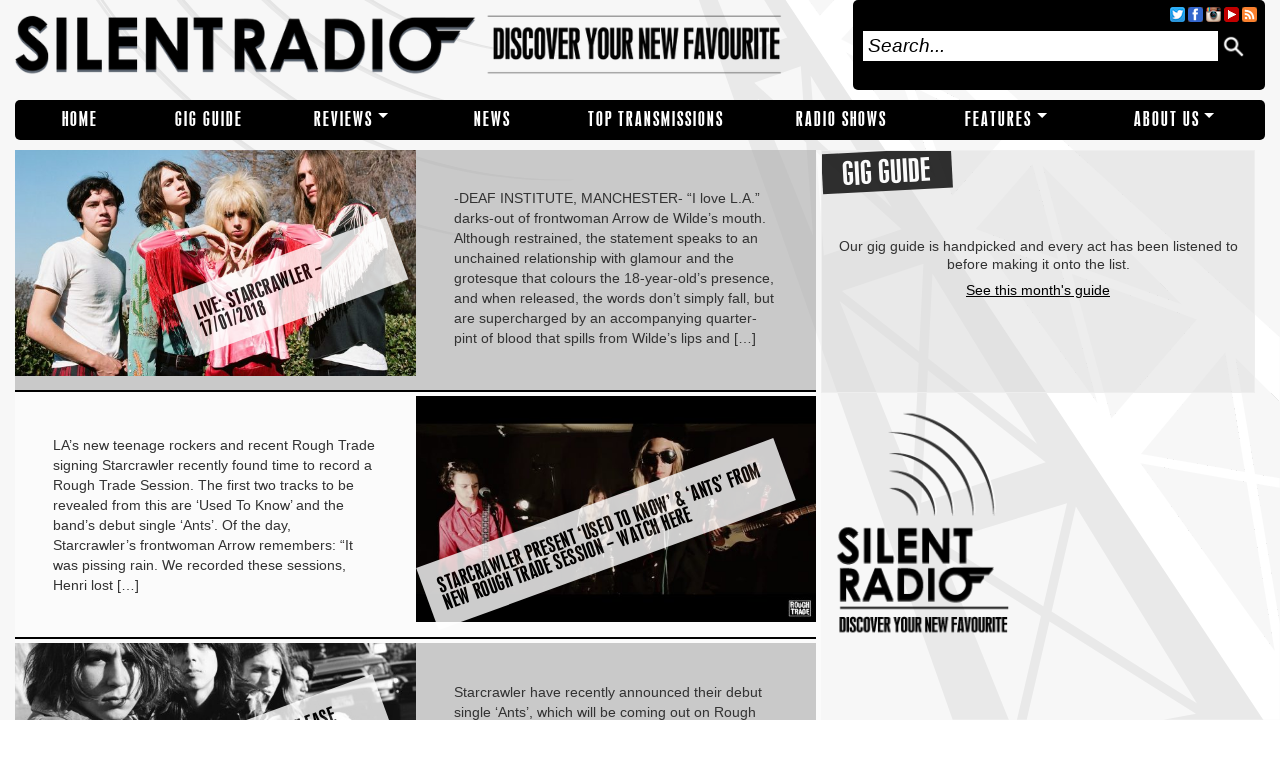

--- FILE ---
content_type: text/html; charset=UTF-8
request_url: https://www.silentradio.co.uk/tag/starcrawler/
body_size: 7194
content:
<!DOCTYPE html PUBLIC "-//W3C//DTD XHTML 1.0 Transitional//EN" "http://www.w3.org/TR/xhtml1/DTD/xhtml1-transitional.dtd"><html xmlns="http://www.w3.org/1999/xhtml" lang="en-US"><head profile="http://gmpg.org/xfn/11"><link rel='dns-prefetch' href='//cdnjs.cloudflare.com' /><link rel='dns-prefetch' href='//s.w.org' /><link rel="alternate" type="application/rss+xml" title="Silent Radio &raquo; Feed" href="https://www.silentradio.co.uk/feed/" /><link rel="alternate" type="application/rss+xml" title="Silent Radio &raquo; Comments Feed" href="https://www.silentradio.co.uk/comments/feed/" /><link rel="alternate" type="application/rss+xml" title="Silent Radio &raquo; Starcrawler Tag Feed" href="https://www.silentradio.co.uk/tag/starcrawler/feed/" /> <script type="text/javascript">/*<![CDATA[*/window._wpemojiSettings={"baseUrl":"https:\/\/s.w.org\/images\/core\/emoji\/2.3\/72x72\/","ext":".png","svgUrl":"https:\/\/s.w.org\/images\/core\/emoji\/2.3\/svg\/","svgExt":".svg","source":{"concatemoji":"https:\/\/www.silentradio.co.uk\/wp-includes\/js\/wp-emoji-release.min.js?ver=4.8"}};!function(a,b,c){function d(a){var b,c,d,e,f=String.fromCharCode;if(!k||!k.fillText)return!1;switch(k.clearRect(0,0,j.width,j.height),k.textBaseline="top",k.font="600 32px Arial",a){case"flag":return k.fillText(f(55356,56826,55356,56819),0,0),b=j.toDataURL(),k.clearRect(0,0,j.width,j.height),k.fillText(f(55356,56826,8203,55356,56819),0,0),c=j.toDataURL(),b===c&&(k.clearRect(0,0,j.width,j.height),k.fillText(f(55356,57332,56128,56423,56128,56418,56128,56421,56128,56430,56128,56423,56128,56447),0,0),b=j.toDataURL(),k.clearRect(0,0,j.width,j.height),k.fillText(f(55356,57332,8203,56128,56423,8203,56128,56418,8203,56128,56421,8203,56128,56430,8203,56128,56423,8203,56128,56447),0,0),c=j.toDataURL(),b!==c);case"emoji4":return k.fillText(f(55358,56794,8205,9794,65039),0,0),d=j.toDataURL(),k.clearRect(0,0,j.width,j.height),k.fillText(f(55358,56794,8203,9794,65039),0,0),e=j.toDataURL(),d!==e}return!1}function e(a){var c=b.createElement("script");c.src=a,c.defer=c.type="text/javascript",b.getElementsByTagName("head")[0].appendChild(c)}var f,g,h,i,j=b.createElement("canvas"),k=j.getContext&&j.getContext("2d");for(i=Array("flag","emoji4"),c.supports={everything:!0,everythingExceptFlag:!0},h=0;h<i.length;h++)c.supports[i[h]]=d(i[h]),c.supports.everything=c.supports.everything&&c.supports[i[h]],"flag"!==i[h]&&(c.supports.everythingExceptFlag=c.supports.everythingExceptFlag&&c.supports[i[h]]);c.supports.everythingExceptFlag=c.supports.everythingExceptFlag&&!c.supports.flag,c.DOMReady=!1,c.readyCallback=function(){c.DOMReady=!0},c.supports.everything||(g=function(){c.readyCallback()},b.addEventListener?(b.addEventListener("DOMContentLoaded",g,!1),a.addEventListener("load",g,!1)):(a.attachEvent("onload",g),b.attachEvent("onreadystatechange",function(){"complete"===b.readyState&&c.readyCallback()})),f=c.source||{},f.concatemoji?e(f.concatemoji):f.wpemoji&&f.twemoji&&(e(f.twemoji),e(f.wpemoji)))}(window,document,window._wpemojiSettings);/*]]>*/</script> <style type="text/css">img.wp-smiley,img.emoji{display:inline !important;border:none !important;box-shadow:none !important;height:1em !important;width:1em !important;margin:0 .07em !important;vertical-align:-0.1em !important;background:none !important;padding:0 !important}</style><link rel='stylesheet' id='theme-style-css'  href='https://www.silentradio.co.uk/wp-content/themes/silent-radio-web-theme/style.css?ver=5' type='text/css' media='all' /> <script type='text/javascript' defer="defer" src='https://www.silentradio.co.uk/wp-content/themes/silent-radio-web-theme/js/min/jquery-1.11.1.min.js?ver=1.11.1'></script> <script type='text/javascript' defer="defer" src='https://www.silentradio.co.uk/wp-content/themes/silent-radio-web-theme/js/min/sr.min.hiu2130.js?ver=4.8'></script> <script type='text/javascript' defer="defer" src='//cdnjs.cloudflare.com/ajax/libs/jquery-scrollTo/1.4.14/jquery.scrollTo.min.js?ver=4.8'></script> <link rel='https://api.w.org/' href='https://www.silentradio.co.uk/wp-json/' /><link rel="EditURI" type="application/rsd+xml" title="RSD" href="https://www.silentradio.co.uk/xmlrpc.php?rsd" /><link rel="wlwmanifest" type="application/wlwmanifest+xml" href="https://www.silentradio.co.uk/wp-includes/wlwmanifest.xml" /><meta name="generator" content="WordPress 4.8" /> <script type='text/javascript'>var _wpaudio={url:'https://www.silentradio.co.uk/wp-content/plugins/wpaudio-mp3-player',enc:{},convert_mp3_links:false,style:{text_font:'Sans-serif',text_size:'18px',text_weight:'normal',text_letter_spacing:'normal',text_color:'inherit',link_color:'#24f',link_hover_color:'#02f',bar_base_bg:'#eee',bar_load_bg:'#ccc',bar_position_bg:'#46f',sub_color:'#aaa'}};</script> <meta http-equiv="Content-Type" content="text/html; charset=UTF-8" /><meta name="distribution" content="global" /><meta name="robots" content="follow, all" /><meta name="language" content="en" /><meta name="verify-v1" content="7XvBEj6Tw9dyXjHST/9sgRGxGymxFdHIZsM6Ob/xo5E=" /><meta name="google-site-verification" content="RQ5ndB-L_W4qKgjKPnnHhx9dcQENtsKl4I1NF9VcJGE" /><meta name="viewport" content="width=device-width, initial-scale=1, maximum-scale=1"><meta property="og:site_name" content="Silent Radio" /><meta property="fb:app_id" content="1673042602941109" /><meta name="twitter:site" content="@silent_radio"><meta property="article:publisher" content="https://www.facebook.com/silentradioUK" /><meta name="twitter:card" content="summary_large_image"><meta name="twitter:title" content="LIVE: STARCRAWLER &#8211; 17/01/2018"><meta name="twitter:description" content="-DEAF INSTITUTE, MANCHESTER- “I love L.A.” darks-out of frontwoman Arrow de Wilde’s mouth. Although restrained, the statement speaks to an unchained relationship with glamour and the grotesque that colours the 18-year-old’s presence, and when released, the words don’t simply fall, but are supercharged by an accompanying quarter-pint of blood that spills from Wilde’s lips and [&hellip;]"><meta name="twitter:image" content="https://www.silentradio.co.uk/wp-content/uploads/2018/01/STARCRAWLER-811x540.jpg"><meta property="og:title" content="LIVE: STARCRAWLER &#8211; 17/01/2018" /><meta property="og:url" content="https://www.silentradio.co.uk/01/27/live-starcrawler-17012018/" /><meta property="og:description" content="-DEAF INSTITUTE, MANCHESTER- “I love L.A.” darks-out of frontwoman Arrow de Wilde’s mouth. Although restrained, the statement speaks to an unchained relationship with glamour and the grotesque that colours the 18-year-old’s presence, and when released, the words don’t simply fall, but are supercharged by an accompanying quarter-pint of blood that spills from Wilde’s lips and [&hellip;]" /><meta property="og:image" content="https://www.silentradio.co.uk/wp-content/uploads/2018/01/STARCRAWLER.jpg"><meta property="og:type" content="article" /><meta name="twitter:card" content="summary_large_image"><meta name="twitter:title" content="STARCRAWLER PRESENT &#8216;USED TO KNOW&#8217; &#038; &#8216;ANTS&#8217; FROM NEW ROUGH TRADE SESSION &#8211; WATCH HERE"><meta name="twitter:description" content="LA’s new teenage rockers and recent Rough Trade signing Starcrawler recently found time to record a Rough Trade Session. The first two tracks to be revealed from this are &#8216;Used To Know&#8217; and the band’s debut single &#8216;Ants&#8217;. Of the day, Starcrawler&#8217;s frontwoman Arrow remembers: “It was pissing rain. We recorded these sessions, Henri lost [&hellip;]"><meta name="twitter:image" content="https://www.silentradio.co.uk/wp-content/uploads/2017/08/Starcrawler-955x537.jpg"><meta property="og:title" content="STARCRAWLER PRESENT &#8216;USED TO KNOW&#8217; &#038; &#8216;ANTS&#8217; FROM NEW ROUGH TRADE SESSION &#8211; WATCH HERE" /><meta property="og:url" content="https://www.silentradio.co.uk/08/04/starcrawler-present-used-to-know-ants-from-new-rough-trade-session-watch-here/" /><meta property="og:description" content="LA’s new teenage rockers and recent Rough Trade signing Starcrawler recently found time to record a Rough Trade Session. The first two tracks to be revealed from this are &#8216;Used To Know&#8217; and the band’s debut single &#8216;Ants&#8217;. Of the day, Starcrawler&#8217;s frontwoman Arrow remembers: “It was pissing rain. We recorded these sessions, Henri lost [&hellip;]" /><meta property="og:image" content="https://www.silentradio.co.uk/wp-content/uploads/2017/08/Starcrawler.jpg"><meta property="og:type" content="article" /> <script type="application/ld+json">/*<![CDATA[*/{"@context":"https://schema.org","@type":"NewsArticle","mainEntityOfPage":{"@type":"WebPage","@id":"https://google.com/article"},"headline":"STARCRAWLER PRESENT 'USED TO KNOW' &amp; 'ANTS' FROM NEW ROUGH TRADE SESSION - WATCH HERE","image":{"@type":"ImageObject","url":"https://www.silentradio.co.uk/wp-content/uploads/2017/08/Starcrawler.jpg"},"datePublished":"2017-08-04 12:00:54","dateModified":"2017-08-04 10:56:02","author":{"@type":"Organization","name":"Silent Radio"},"publisher":{"@type":"Organization","name":"Silent Radio","logo":{"@type":"ImageObject","url":"https://www.silentradio.co.uk/sr-logo.png"}},"description":"LA’s new teenage rockers and recent Rough Trade signing Starcrawler recently found time to record a Rough Trade Session. The first two tracks to be revealed from this are &#8216;Used To Know&#8217; and the band’s debut single &#8216;Ants&#8217;. Of the day, Starcrawler&#8217;s frontwoman Arrow remembers: “It was pissing rain. We recorded these sessions, Henri lost [&hellip;]"}/*]]>*/</script> <meta name="twitter:card" content="summary_large_image"><meta name="twitter:title" content="NEW ROUGH TRADE SIGNEES STARCRAWLER RELEASE DEBUT SINGLE &#038; VIDEO FOR &#8216;ANTS&#8217;"><meta name="twitter:description" content="Starcrawler have recently announced their debut single ‘Ants’, which will be coming out on Rough Trade Records on Friday 12th May 2017. The single will be backed by B-side ‘Used to Know’ and will be released on limited edition blood splattered white vinyl 7” – 500 only world wide. The band are also set to play their [&hellip;]"><meta name="twitter:image" content="https://www.silentradio.co.uk/wp-content/uploads/2017/05/STARCRAWLER-PRESS-1-Photo-by-Autumn-de-Wilde-810x540.jpg"><meta property="og:title" content="NEW ROUGH TRADE SIGNEES STARCRAWLER RELEASE DEBUT SINGLE &#038; VIDEO FOR &#8216;ANTS&#8217;" /><meta property="og:url" content="https://www.silentradio.co.uk/05/12/new-rough-trade-signees-starcrawler-release-debut-single-video-for-ants/" /><meta property="og:description" content="Starcrawler have recently announced their debut single ‘Ants’, which will be coming out on Rough Trade Records on Friday 12th May 2017. The single will be backed by B-side ‘Used to Know’ and will be released on limited edition blood splattered white vinyl 7” – 500 only world wide. The band are also set to play their [&hellip;]" /><meta property="og:image" content="https://www.silentradio.co.uk/wp-content/uploads/2017/05/STARCRAWLER-PRESS-1-Photo-by-Autumn-de-Wilde.jpg"><meta property="og:type" content="article" /> <script type="application/ld+json">/*<![CDATA[*/{"@context":"https://schema.org","@type":"NewsArticle","mainEntityOfPage":{"@type":"WebPage","@id":"https://google.com/article"},"headline":"NEW ROUGH TRADE SIGNEES STARCRAWLER RELEASE DEBUT SINGLE &amp; VIDEO FOR 'ANTS'","image":{"@type":"ImageObject","url":"https://www.silentradio.co.uk/wp-content/uploads/2017/05/STARCRAWLER-PRESS-1-Photo-by-Autumn-de-Wilde.jpg"},"datePublished":"2017-05-12 12:00:31","dateModified":"2017-08-04 10:36:45","author":{"@type":"Organization","name":"Silent Radio"},"publisher":{"@type":"Organization","name":"Silent Radio","logo":{"@type":"ImageObject","url":"https://www.silentradio.co.uk/sr-logo.png"}},"description":"Starcrawler have recently announced their debut single ‘Ants’, which will be coming out on Rough Trade Records on Friday 12th May 2017. The single will be backed by B-side ‘Used to Know’ and will be released on limited edition blood splattered white vinyl 7” – 500 only world wide. The band are also set to play their [&hellip;]"}/*]]>*/</script> <title>  Starcrawler : Silent Radio</title><link rel="apple-touch-icon" sizes="57x57" href="/apple-icon-57x57.png"><link rel="apple-touch-icon" sizes="60x60" href="/apple-icon-60x60.png"><link rel="apple-touch-icon" sizes="72x72" href="/apple-icon-72x72.png"><link rel="apple-touch-icon" sizes="76x76" href="/apple-icon-76x76.png"><link rel="apple-touch-icon" sizes="114x114" href="/apple-icon-114x114.png"><link rel="apple-touch-icon" sizes="120x120" href="/apple-icon-120x120.png"><link rel="apple-touch-icon" sizes="144x144" href="/apple-icon-144x144.png"><link rel="apple-touch-icon" sizes="152x152" href="/apple-icon-152x152.png"><link rel="apple-touch-icon" sizes="180x180" href="/apple-icon-180x180.png"><link rel="icon" type="image/png" sizes="192x192"  href="/android-icon-192x192.png"><link rel="icon" type="image/png" sizes="32x32" href="/favicon-32x32.png"><link rel="icon" type="image/png" sizes="96x96" href="/favicon-96x96.png"><link rel="icon" type="image/png" sizes="16x16" href="/favicon-16x16.png"><link rel="manifest" href="/manifest.json"><meta name="msapplication-TileColor" content="#ffffff"><meta name="msapplication-TileImage" content="/ms-icon-144x144.png"><meta name="theme-color" content="#ffffff"><link rel="alternate" type="application/rss+xml" title="Silent Radio RSS Feed" href="https://www.silentradio.co.uk/feed/" /><link rel="alternate" type="application/atom+xml" title="Silent Radio Atom Feed" href="https://www.silentradio.co.uk/feed/atom/" /><link rel="pingback" href="https://www.silentradio.co.uk/xmlrpc.php" /> <script>(function(i,s,o,g,r,a,m){i['GoogleAnalyticsObject']=r;i[r]=i[r]||function(){(i[r].q=i[r].q||[]).push(arguments)},i[r].l=1*new Date();a=s.createElement(o),m=s.getElementsByTagName(o)[0];a.async=1;a.src=g;m.parentNode.insertBefore(a,m)})(window,document,'script','//www.google-analytics.com/analytics.js','ga');ga('create','UA-19678081-3',{'siteSpeedSampleRate':20});ga('send','pageview');</script> </head><body class="archive tag tag-starcrawler tag-4570"><div id="fb-root"></div><div id="leftBG"><div id="rightBG"><style>.menu li.menu-item-826{width:9.6875%}.menu li.menu-item-4328{width:11.09375%}.menu li.menu-item-829{width:12.5%}.menu li.menu-item-33343{width:9.6875%}.menu li.menu-item-41729{width:16.71875%}.menu li.menu-item-21317{width:13.203125%}.menu li.menu-item-827{width:13.90625%}.menu li.menu-item-838{width:13.203125%}</style><div class="menu-main-menu-container"><ul id="menu-main-menu" class="side-navigation"><li id="menu-item-826" class="menu-item menu-item-type-custom menu-item-object-custom menu-item-home menu-item-826"><a href="https://www.silentradio.co.uk">Home</a></li><li id="menu-item-4328" class="menu-item menu-item-type-taxonomy menu-item-object-category menu-item-4328"><a href="https://www.silentradio.co.uk/category/gig-guide/">Gig Guide</a></li><li id="menu-item-829" class="menu-item menu-item-type-taxonomy menu-item-object-category menu-item-has-children menu-item-829"><a href="https://www.silentradio.co.uk/category/reviews/">REVIEWS</a><ul class="sub-menu"><li id="menu-item-830" class="menu-item menu-item-type-taxonomy menu-item-object-category menu-item-830"><a href="https://www.silentradio.co.uk/category/reviews/live-reviews/">Live</a></li><li id="menu-item-1693" class="menu-item menu-item-type-taxonomy menu-item-object-category menu-item-1693"><a href="https://www.silentradio.co.uk/category/reviews/ep-reviews/">EPs</a></li><li id="menu-item-832" class="menu-item menu-item-type-taxonomy menu-item-object-category menu-item-832"><a href="https://www.silentradio.co.uk/category/reviews/album-reviews/">Albums</a></li><li id="menu-item-831" class="menu-item menu-item-type-taxonomy menu-item-object-category menu-item-831"><a href="https://www.silentradio.co.uk/category/reviews/single-reviews/">Singles</a></li></ul></li><li id="menu-item-33343" class="menu-item menu-item-type-taxonomy menu-item-object-category menu-item-33343"><a href="https://www.silentradio.co.uk/category/news/">NEWS</a></li><li id="menu-item-41729" class="menu-item menu-item-type-post_type menu-item-object-page menu-item-41729"><a href="https://www.silentradio.co.uk/top-transmissions/">TOP TRANSMISSIONS</a></li><li id="menu-item-21317" class="menu-item menu-item-type-post_type menu-item-object-page menu-item-21317"><a href="https://www.silentradio.co.uk/radio-show/">RADIO SHOWS</a></li><li id="menu-item-827" class="menu-item menu-item-type-taxonomy menu-item-object-category menu-item-has-children menu-item-827"><a href="https://www.silentradio.co.uk/category/featured/">Features</a><ul class="sub-menu"><li id="menu-item-835" class="menu-item menu-item-type-taxonomy menu-item-object-category menu-item-835"><a href="https://www.silentradio.co.uk/category/features/interviews/">Interviews</a></li><li id="menu-item-833" class="menu-item menu-item-type-taxonomy menu-item-object-category menu-item-833"><a href="https://www.silentradio.co.uk/category/features/who-are-ya/">Who Are Ya?</a></li><li id="menu-item-42073" class="menu-item menu-item-type-taxonomy menu-item-object-category menu-item-42073"><a href="https://www.silentradio.co.uk/category/features/rig-stars/">Rig Stars</a></li><li id="menu-item-31995" class="menu-item menu-item-type-post_type menu-item-object-page menu-item-31995"><a href="https://www.silentradio.co.uk/silent-sessions/">Silent Sessions</a></li><li id="menu-item-24760" class="menu-item menu-item-type-taxonomy menu-item-object-category menu-item-24760"><a href="https://www.silentradio.co.uk/category/features/versions/">Versions</a></li><li id="menu-item-20170" class="menu-item menu-item-type-taxonomy menu-item-object-category menu-item-20170"><a href="https://www.silentradio.co.uk/category/features/the-wave/">The Wave</a></li><li id="menu-item-834" class="menu-item menu-item-type-taxonomy menu-item-object-category menu-item-834"><a href="https://www.silentradio.co.uk/category/features/competitions/">Competitions</a></li><li id="menu-item-26368" class="menu-item menu-item-type-post_type menu-item-object-page menu-item-26368"><a href="https://www.silentradio.co.uk/diy-narratives/">DIY Narratives</a></li></ul></li><li id="menu-item-838" class="menu-item menu-item-type-post_type menu-item-object-page menu-item-has-children menu-item-838"><a href="https://www.silentradio.co.uk/about/">About Us</a><ul class="sub-menu"><li id="menu-item-37117" class="menu-item menu-item-type-custom menu-item-object-custom menu-item-37117"><a href="https://www.silentradio.co.uk/?page_id=2">Our Manifesto</a></li><li id="menu-item-37118" class="menu-item menu-item-type-custom menu-item-object-custom menu-item-37118"><a href="https://www.silentradio.co.uk/about/contributors/">Contributors</a></li><li id="menu-item-37119" class="menu-item menu-item-type-custom menu-item-object-custom menu-item-37119"><a href="https://www.silentradio.co.uk/about/contact-music-submissions/">Contact / Music Submissions</a></li><li id="menu-item-37120" class="menu-item menu-item-type-custom menu-item-object-custom menu-item-37120"><a href="https://www.silentradio.co.uk/about/get-involved/">Get Involved</a></li><li id="menu-item-32321" class="menu-item menu-item-type-post_type menu-item-object-page menu-item-32321"><a href="https://www.silentradio.co.uk/email-club/">Email Club</a></li></ul></li></ul></div> <input type="checkbox" id="nav-trigger" class="nav-trigger" /> <label for="nav-trigger"></label><div id="wrap"><div id="inner-wrap"><div id="header"> <a id="headerlink" href="https://www.silentradio.co.uk/" title="Home"></a><div class="headerleft"><p id="title"><a href="https://www.silentradio.co.uk/" title="Home">Silent Radio</a></p></div><div class="headerright"><div id="navicons"> <a href="/feed/rss/" target="_blank" class="navicon rss-icon"></a>                    <a href="https://www.youtube.com/playlist?list=PL4P84DHig8PbcopO1zs0VrSSubV4kNCxP" target="_blank" class="navicon youtube-icon"></a> <a href="https://instagram.com/silent_radio_" target="_blank" class="navicon instagram-icon"></a>                    <a href="https://facebook.com/silentradioUK" target="_blank" class="navicon facebook-icon"></a>                    <a href="https://twitter.com/silent_radio" target="_blank" class="navicon twitter-icon"></a></div><form id="searchformheader" method="get" action="/index.php"> <input type="text" value="Search..." name="s" id="searchbox" onfocus="if (this.value == 'Search...') {this.value = '';}" onblur="if (this.value == '') {this.value = 'Search...';}" /> <input type="hidden" id="searchbutton" value="Go" /> <img class="search-icon" src="https://www.silentradio.co.uk/wp-content/themes/silent-radio-web-theme/images/search.png" onclick="$('#searchformheader').submit()" /></form></div></div><div id="navbar"><style>.menu li.menu-item-826{width:9.6875%}.menu li.menu-item-4328{width:11.09375%}.menu li.menu-item-829{width:12.5%}.menu li.menu-item-33343{width:9.6875%}.menu li.menu-item-41729{width:16.71875%}.menu li.menu-item-21317{width:13.203125%}.menu li.menu-item-827{width:13.90625%}.menu li.menu-item-838{width:13.203125%}</style><div class="menu"><ul id="menu-main-menu-1" class="menu"><li class="menu-item menu-item-type-custom menu-item-object-custom menu-item-home menu-item-826"><a href="https://www.silentradio.co.uk">Home</a></li><li class="menu-item menu-item-type-taxonomy menu-item-object-category menu-item-4328"><a href="https://www.silentradio.co.uk/category/gig-guide/">Gig Guide</a></li><li class="menu-item menu-item-type-taxonomy menu-item-object-category menu-item-has-children menu-item-829"><a href="https://www.silentradio.co.uk/category/reviews/">REVIEWS</a><ul class="sub-menu"><li class="menu-item menu-item-type-taxonomy menu-item-object-category menu-item-830"><a href="https://www.silentradio.co.uk/category/reviews/live-reviews/">Live</a></li><li class="menu-item menu-item-type-taxonomy menu-item-object-category menu-item-1693"><a href="https://www.silentradio.co.uk/category/reviews/ep-reviews/">EPs</a></li><li class="menu-item menu-item-type-taxonomy menu-item-object-category menu-item-832"><a href="https://www.silentradio.co.uk/category/reviews/album-reviews/">Albums</a></li><li class="menu-item menu-item-type-taxonomy menu-item-object-category menu-item-831"><a href="https://www.silentradio.co.uk/category/reviews/single-reviews/">Singles</a></li></ul></li><li class="menu-item menu-item-type-taxonomy menu-item-object-category menu-item-33343"><a href="https://www.silentradio.co.uk/category/news/">NEWS</a></li><li class="menu-item menu-item-type-post_type menu-item-object-page menu-item-41729"><a href="https://www.silentradio.co.uk/top-transmissions/">TOP TRANSMISSIONS</a></li><li class="menu-item menu-item-type-post_type menu-item-object-page menu-item-21317"><a href="https://www.silentradio.co.uk/radio-show/">RADIO SHOWS</a></li><li class="menu-item menu-item-type-taxonomy menu-item-object-category menu-item-has-children menu-item-827"><a href="https://www.silentradio.co.uk/category/featured/">Features</a><ul class="sub-menu"><li class="menu-item menu-item-type-taxonomy menu-item-object-category menu-item-835"><a href="https://www.silentradio.co.uk/category/features/interviews/">Interviews</a></li><li class="menu-item menu-item-type-taxonomy menu-item-object-category menu-item-833"><a href="https://www.silentradio.co.uk/category/features/who-are-ya/">Who Are Ya?</a></li><li class="menu-item menu-item-type-taxonomy menu-item-object-category menu-item-42073"><a href="https://www.silentradio.co.uk/category/features/rig-stars/">Rig Stars</a></li><li class="menu-item menu-item-type-post_type menu-item-object-page menu-item-31995"><a href="https://www.silentradio.co.uk/silent-sessions/">Silent Sessions</a></li><li class="menu-item menu-item-type-taxonomy menu-item-object-category menu-item-24760"><a href="https://www.silentradio.co.uk/category/features/versions/">Versions</a></li><li class="menu-item menu-item-type-taxonomy menu-item-object-category menu-item-20170"><a href="https://www.silentradio.co.uk/category/features/the-wave/">The Wave</a></li><li class="menu-item menu-item-type-taxonomy menu-item-object-category menu-item-834"><a href="https://www.silentradio.co.uk/category/features/competitions/">Competitions</a></li><li class="menu-item menu-item-type-post_type menu-item-object-page menu-item-26368"><a href="https://www.silentradio.co.uk/diy-narratives/">DIY Narratives</a></li></ul></li><li class="menu-item menu-item-type-post_type menu-item-object-page menu-item-has-children menu-item-838"><a href="https://www.silentradio.co.uk/about/">About Us</a><ul class="sub-menu"><li class="menu-item menu-item-type-custom menu-item-object-custom menu-item-37117"><a href="https://www.silentradio.co.uk/?page_id=2">Our Manifesto</a></li><li class="menu-item menu-item-type-custom menu-item-object-custom menu-item-37118"><a href="https://www.silentradio.co.uk/about/contributors/">Contributors</a></li><li class="menu-item menu-item-type-custom menu-item-object-custom menu-item-37119"><a href="https://www.silentradio.co.uk/about/contact-music-submissions/">Contact / Music Submissions</a></li><li class="menu-item menu-item-type-custom menu-item-object-custom menu-item-37120"><a href="https://www.silentradio.co.uk/about/get-involved/">Get Involved</a></li><li class="menu-item menu-item-type-post_type menu-item-object-page menu-item-32321"><a href="https://www.silentradio.co.uk/email-club/">Email Club</a></li></ul></li></ul></div></div><div style="clear:both; margin-bottom: 10px;"></div><div id="content"><div id="contentleft"><div class="postarea"><div class="postbody"><div id="homepagetop"><div class="section group category-result"><div class="col span_9_of_9"><div class="section group category-result"><div class="col span_9_of_9 featured-tiles"><div class="category-item-tile right"><div class="category-item"> <a class="feature_img" href="https://www.silentradio.co.uk/01/27/live-starcrawler-17012018/" rel="bookmark"> <img class="attachment-home-feature wp-post-image" srcset="https://www.silentradio.co.uk/wp-content/uploads/2018/01/STARCRAWLER-620x350.jpg  620w, https://www.silentradio.co.uk/wp-content/uploads/2018/01/STARCRAWLER-464x262.jpg  464w, https://www.silentradio.co.uk/wp-content/uploads/2018/01/STARCRAWLER-398x225.jpg  398w, https://www.silentradio.co.uk/wp-content/uploads/2018/01/STARCRAWLER-359x203.jpg  359w, https://www.silentradio.co.uk/wp-content/uploads/2018/01/STARCRAWLER-344x194.jpg  344w, https://www.silentradio.co.uk/wp-content/uploads/2018/01/STARCRAWLER-304x172.jpg  304w" sizes="(min-width: 481px) 620px, 100vw" src="https://www.silentradio.co.uk/wp-content/uploads/2018/01/STARCRAWLER-620x350.jpg" alt=""><div class="feature_info"><h4>LIVE: STARCRAWLER &#8211; 17/01/2018</h4></div> </a></div> <span class="excerpt">-DEAF INSTITUTE, MANCHESTER- “I love L.A.” darks-out of frontwoman Arrow de Wilde’s mouth. Although restrained, the statement speaks to an unchained relationship with glamour and the grotesque that colours the 18-year-old’s presence, and when released, the words don’t simply fall, but are supercharged by an accompanying quarter-pint of blood that spills from Wilde’s lips and [&hellip;]</span></div></div></div></div></div><div class="section group category-result"><div class="col span_9_of_9"><div class="section group category-result"><div class="col span_9_of_9 featured-tiles"><div class="category-item-tile left"><span class="excerpt">LA’s new teenage rockers and recent Rough Trade signing Starcrawler recently found time to record a Rough Trade Session. The first two tracks to be revealed from this are &#8216;Used To Know&#8217; and the band’s debut single &#8216;Ants&#8217;. Of the day, Starcrawler&#8217;s frontwoman Arrow remembers: “It was pissing rain. We recorded these sessions, Henri lost [&hellip;]</span><div class="category-item"> <a class="feature_img" href="https://www.silentradio.co.uk/08/04/starcrawler-present-used-to-know-ants-from-new-rough-trade-session-watch-here/" rel="bookmark"> <img class="attachment-home-feature wp-post-image" srcset="https://www.silentradio.co.uk/wp-content/uploads/2017/08/Starcrawler-620x350.jpg  620w, https://www.silentradio.co.uk/wp-content/uploads/2017/08/Starcrawler-464x262.jpg  464w, https://www.silentradio.co.uk/wp-content/uploads/2017/08/Starcrawler-398x225.jpg  398w, https://www.silentradio.co.uk/wp-content/uploads/2017/08/Starcrawler-359x203.jpg  359w, https://www.silentradio.co.uk/wp-content/uploads/2017/08/Starcrawler-344x194.jpg  344w, https://www.silentradio.co.uk/wp-content/uploads/2017/08/Starcrawler-304x172.jpg  304w" sizes="(min-width: 481px) 620px, 100vw" src="https://www.silentradio.co.uk/wp-content/uploads/2017/08/Starcrawler-620x350.jpg" alt=""><div class="feature_info"><h4>STARCRAWLER PRESENT &#8216;USED TO KNOW&#8217; &#038; &#8216;ANTS&#8217; FROM NEW ROUGH TRADE SESSION &#8211; WATCH HERE</h4></div> </a></div></div></div></div></div></div><div class="section group category-result"><div class="col span_9_of_9"><div class="section group category-result"><div class="col span_9_of_9 featured-tiles"><div class="category-item-tile right"><div class="category-item"> <a class="feature_img" href="https://www.silentradio.co.uk/05/12/new-rough-trade-signees-starcrawler-release-debut-single-video-for-ants/" rel="bookmark"> <img class="attachment-home-feature wp-post-image" srcset="https://www.silentradio.co.uk/wp-content/uploads/2017/05/STARCRAWLER-PRESS-1-Photo-by-Autumn-de-Wilde-620x350.jpg  620w, https://www.silentradio.co.uk/wp-content/uploads/2017/05/STARCRAWLER-PRESS-1-Photo-by-Autumn-de-Wilde-464x262.jpg  464w, https://www.silentradio.co.uk/wp-content/uploads/2017/05/STARCRAWLER-PRESS-1-Photo-by-Autumn-de-Wilde-398x225.jpg  398w, https://www.silentradio.co.uk/wp-content/uploads/2017/05/STARCRAWLER-PRESS-1-Photo-by-Autumn-de-Wilde-359x203.jpg  359w, https://www.silentradio.co.uk/wp-content/uploads/2017/05/STARCRAWLER-PRESS-1-Photo-by-Autumn-de-Wilde-344x194.jpg  344w, https://www.silentradio.co.uk/wp-content/uploads/2017/05/STARCRAWLER-PRESS-1-Photo-by-Autumn-de-Wilde-304x172.jpg  304w" sizes="(min-width: 481px) 620px, 100vw" src="https://www.silentradio.co.uk/wp-content/uploads/2017/05/STARCRAWLER-PRESS-1-Photo-by-Autumn-de-Wilde-620x350.jpg" alt=""><div class="feature_info"><h4>NEW ROUGH TRADE SIGNEES STARCRAWLER RELEASE DEBUT SINGLE &#038; VIDEO FOR &#8216;ANTS&#8217;</h4></div> </a></div> <span class="excerpt">Starcrawler have recently announced their debut single ‘Ants’, which will be coming out on Rough Trade Records on Friday 12th May 2017. The single will be backed by B-side ‘Used to Know’ and will be released on limited edition blood splattered white vinyl 7” – 500 only world wide. The band are also set to play their [&hellip;]</span></div></div></div></div></div><div id="prevLink"><p></p></div><div id="nextLink"><p></p></div></div></div><div id="sidebar_right"><div class="section group"><div class="col span_9_of_9"><div class="mid-size-block gig-guide-block" style="min-height: 19vw;"> <a href="https://www.silentradio.co.uk/01/10/gig-guide-january-2026/"><div class="feature_info"><h4>GIG GUIDE</h4></div> </a><div class="nogigstext"><p>Our gig guide is handpicked and every act has been listened to before making it onto the list.</p> <a href="https://www.silentradio.co.uk/01/10/gig-guide-january-2026/">See this month's guide</a></div></div></div></div><div class="large-block" style="min-height: 19vw;"><div class="advert-1"></div><div class="advert-4"> <img src="https://www.silentradio.co.uk/wp-content/uploads/2017/04/discover.png" alt="Discover Your New Favourite" /></div></div><div class="mid-size-block mixcloud-block"> <iframe style="width:100%; height:100%;" src="https://www.mixcloud.com/widget/iframe/?embed_type=widget_standard&amp;feed=https%3A%2F%2Fwww.mixcloud.com%2FSilent_Radio%2Fsilent-radio-15042023-freebie-jeebies%2F&amp;hide_tracklist=1&amp;replace=0" frameborder="0"></iframe></div><div class="large-block" style="min-height: 19vw;"><div class="advert-2"> <img src="https://www.silentradio.co.uk/wp-content/uploads/2020/07/gig-placeholder.jpg" alt="Silent Radio" /></div></div><div id="text-20" class="widget widget_text"><div class="textwidget">&nbsp;</div></div><div id="rpswidget-3" class="widget widget_rpswidget"><div id="recent_posts"><a href="https://www.silentradio.co.uk/01/20/album-review-the-hara-the-fallout/"><div>ALBUM REVIEW - THE HARA: THE FALLOUT</div> <img src="https://www.silentradio.co.uk/wp-content/uploads/2026/01/The-Hara-620x350.jpg" alt="ALBUM REVIEW - THE HARA: THE FALLOUT"> </a><a href="https://www.silentradio.co.uk/01/19/live-review-superheaven-manchester-ritz-17012026/"><div>LIVE REVIEW - SUPERHEAVEN: MANCHESTER RITZ - 17/01/2026</div> <img src="https://www.silentradio.co.uk/wp-content/uploads/2026/01/Superheaven-620x350.jpeg" alt="LIVE REVIEW - SUPERHEAVEN: MANCHESTER RITZ - 17/01/2026"> </a><a href="https://www.silentradio.co.uk/01/19/album-review-plantoid-flare/"><div>ALBUM REVIEW - PLANTOID: FLARE</div> <img src="https://www.silentradio.co.uk/wp-content/uploads/2026/01/Plantoid-620x350.jpg" alt="ALBUM REVIEW - PLANTOID: FLARE"> </a><a href="https://www.silentradio.co.uk/01/16/album-review-lexa-gates-i-am/"><div>ALBUM REVIEW - LEXA GATES: I AM</div> <img src="https://www.silentradio.co.uk/wp-content/uploads/2026/01/Lexa-Gates-620x350.png" alt="ALBUM REVIEW - LEXA GATES: I AM"> </a><a href="https://www.silentradio.co.uk/01/15/album-roundup-week-ending-16-january-2026/"><div>ALBUM ROUNDUP WEEK ENDING 16 JANUARY 2026</div> <img src="https://www.silentradio.co.uk/wp-content/uploads/2026/01/Mary-Lattimore-Julianna-Barwick-620x350.png" alt="ALBUM ROUNDUP WEEK ENDING 16 JANUARY 2026"> </a><a href="https://www.silentradio.co.uk/01/10/gig-guide-january-2026/"><div>GIG GUIDE - JANUARY 2026</div> <img src="https://www.silentradio.co.uk/wp-content/uploads/2019/01/Gig-Guide-1-620x350.jpg" alt="GIG GUIDE - JANUARY 2026"> </a><a href="https://www.silentradio.co.uk/01/09/album-roundup-week-ending-9-january-2026/"><div>ALBUM ROUNDUP WEEK ENDING 9 JANUARY 2026</div> <img src="https://www.silentradio.co.uk/wp-content/uploads/2026/01/Dry-Cleaning-620x350.jpg" alt="ALBUM ROUNDUP WEEK ENDING 9 JANUARY 2026"> </a><a href="https://www.silentradio.co.uk/01/08/album-review-greywind-severed-heart-city/"><div>ALBUM REVIEW - GREYWIND: SEVERED HEART CITY</div> <img src="https://www.silentradio.co.uk/wp-content/uploads/2026/01/Greywind-425x350.jpg" alt="ALBUM REVIEW - GREYWIND: SEVERED HEART CITY"> </a><a href="https://www.silentradio.co.uk/01/05/album-review-clementine-march-powder-keg/"><div>ALBUM REVIEW - CLEMENTINE MARCH: POWDER KEG</div> <img src="https://www.silentradio.co.uk/wp-content/uploads/2026/01/Clementine-March-620x350.jpg" alt="ALBUM REVIEW - CLEMENTINE MARCH: POWDER KEG"> </a><a href="https://www.silentradio.co.uk/12/29/ecuadorian-music-feature-part-three/"><div>ECUADORIAN MUSIC FEATURE - PART THREE</div> <img src="https://www.silentradio.co.uk/wp-content/uploads/2025/12/la-madre-tirana-620x350.png" alt="ECUADORIAN MUSIC FEATURE - PART THREE"> </a></div></div><div class="large-block" style="min-height: 11vw;"><div class="advert-3"> <a href="https://www.instagram.com/silent_radio_/" alt="Follow Us On Instagram" target="_blank"><img src="https://www.silentradio.co.uk/wp-content/uploads/2017/04/find-us-instagram.png" alt="Follow Us On Instagram" /></a></div></div></div></div></div><div style="clear:both;"></div><div id="footertopbg"><div id="footertop"><div class="footertopleft"></div><div class="footertopmidleft"></div><div class="footertopmidright"></div><div class="footertopright"></div></div></div><div id="footerbg"><div id="footer"><div class="footerleft"><div class="footertop"><p>Copyright 2026 Silent Radio &middot; <a href="https://www.silentradio.co.uk/feed/rss/" target="_blank">RSS Feed</a></p></div></div><div class="footermiddle"><div class="footertop"><form id="mc-embedded-subscribe-form" class="validate" action="https://silentradio.us5.list-manage.com/subscribe/post?u=ac9c2944711283c7a8c1d900a&amp;id=f49c9ec72b" method="post" name="mc-embedded-subscribe-form" target="_blank"><p style="text-align: center;"><label for="mce-EMAIL">Join our email club:</label> <input id="mce-EMAIL" class="email" type="email" name="EMAIL" value=""><input id="mc-embedded-subscribe" class="button" type="submit" name="subscribe" value="Join"></form></div></div><div class="footerright"><div class="footertop"> <a href="/?p=25053" title="Privacy Policy">Privacy Policy</a></div></div></div></div></div> <script type='text/javascript' defer="defer" src='https://www.silentradio.co.uk/wp-content/plugins/wpaudio-mp3-player/wpaudio.min.js?ver=3.1'></script> <script type='text/javascript' defer="defer" src='https://www.silentradio.co.uk/wp-includes/js/wp-embed.min.js?ver=4.8'></script> </div></div></div> <script async src="//platform.twitter.com/widgets.js" charset="utf-8"></script> </body></html>

--- FILE ---
content_type: text/plain
request_url: https://www.google-analytics.com/j/collect?v=1&_v=j102&a=1403813862&t=pageview&_s=1&dl=https%3A%2F%2Fwww.silentradio.co.uk%2Ftag%2Fstarcrawler%2F&ul=en-us%40posix&dt=Starcrawler%20%3A%20Silent%20Radio&sr=1280x720&vp=1280x720&_u=IEBAAAABAAAAAC~&jid=2097676497&gjid=1612587421&cid=1856593899.1768947114&tid=UA-19678081-3&_gid=1310129573.1768947114&_r=1&_slc=1&z=1719707667
body_size: -452
content:
2,cG-9LLP9ZPFTF